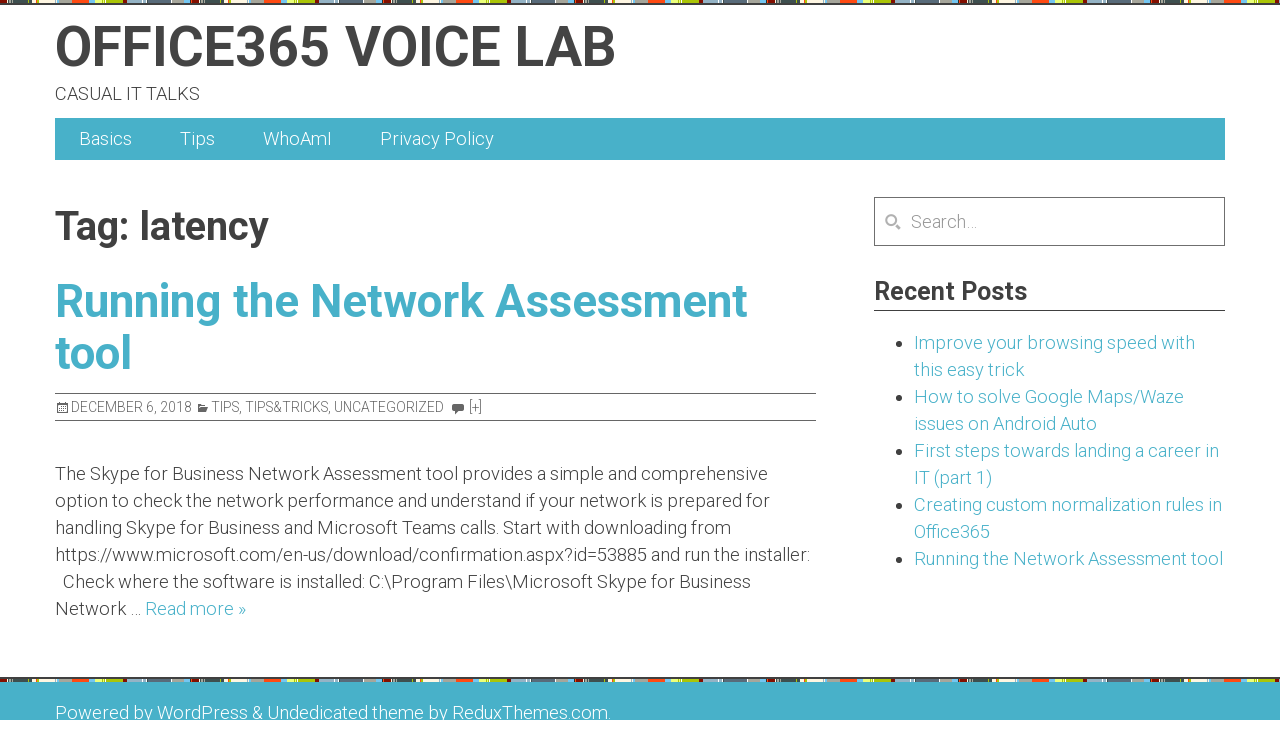

--- FILE ---
content_type: text/css
request_url: https://o365voicelab.com/wp-content/themes/undedicated/style.css?ver=6.7.4
body_size: 7992
content:
/*
Theme Name: Undedicated
Theme URI: http://reduxthemes.com/themes/undedicated/
Author: ReduxThemes.com
Author URI: http://reduxthemes.com
Description: A clean and simple theme with focus on typography & content, along with responsive design and menu. The theme shows the excerpt if defined, else full content till the more tag shown on blog index page. Remove widgets from the sidebar to turn the blog into single-column design. With ample of white, this theme provides the perfect setting for your words to stand out and leave a lasting impression.
Version: 2.1.2
Requires at least: 5.2
Tested up to: 5.5.1
Requires PHP: 5.6
License: GNU General Public License v2 or later
License URI: http://www.gnu.org/licenses/gpl-2.0.html
Text Domain: undedicated
Tags: one-column, two-columns, right-sidebar, custom-header, custom-menu, translation-ready

This theme, like WordPress, is licensed under the GPL.
Use it to make something cool, have fun, and share what you've learned with others.

Undedicated is based on Underscores http://underscores.me/, (C) 2012-2015 Automattic, Inc. Underscores is distributed under the terms of the GNU GPL v2 or later.

Normalizing styles have been helped along thanks to the fine work of
Nicolas Gallagher and Jonathan Neal http://necolas.github.com/normalize.css/
*/

/* ====== Adds the Genericons icon font. ====== */

@font-face {
	font-family: 'Genericons';
	font-weight: normal;
	font-style:  normal;

	src: url('fonts/genericons/genericons-regular-webfont.eot');
	src: url('fonts/genericons/genericons-regular-webfont.eot?#iefix') format('embedded-opentype'),
	     url('fonts/genericons/genericons-regular-webfont.woff') format('woff'),
	     url('fonts/genericons/genericons-regular-webfont.ttf') format('truetype'),
	     url('fonts/genericons/genericons-regular-webfont.svg#genericonsregular') format('svg');
}

/*--------------------------------------------------------------
>>> TABLE OF CONTENTS:
----------------------------------------------------------------
# Normalize
# Typography
# Elements
# Forms
# Navigation
	## Links
	## Menus
# Accessibility
# Alignments
# Clearings
# Widgets
# Content
    ## Posts and pages
	## Asides
	## Comments
# Infinite scroll
# Media
	## Captions
	## Galleries
--------------------------------------------------------------*/

/*--------------------------------------------------------------
# Normalize
--------------------------------------------------------------*/
html{font-family:sans-serif;-webkit-text-size-adjust:100%;-ms-text-size-adjust:100%}body{margin:0}article,aside,details,figcaption,figure,footer,header,main,menu,nav,section,summary{display:block}audio,canvas,progress,video{display:inline-block;vertical-align:baseline}audio:not([controls]){display:none;height:0}[hidden],template{display:none}a{background-color:transparent}a:active,a:hover{outline:0}abbr[title]{border-bottom:1px dotted}b,strong{font-weight:700}dfn{font-style:italic}h1{font-size:2em;margin:.67em 0}mark{background:#ff0;color:#000}small{font-size:80%}sub,sup{font-size:75%;line-height:0;position:relative;vertical-align:baseline}sup{top:-.5em}sub{bottom:-.25em}img{border:0}svg:not(:root){overflow:hidden}figure{margin:1em 40px}hr{box-sizing:content-box;height:0}pre{overflow:auto}code,kbd,pre,samp{font-family:monospace,monospace;font-size:1em}button,input,optgroup,select,textarea{color:inherit;font:inherit;margin:0}button{overflow:visible}button,select{text-transform:none}button,html input[type="button"],input[type="reset"],input[type="submit"]{-webkit-appearance:button;cursor:pointer}button[disabled],html input[disabled]{cursor:default}button::-moz-focus-inner,input::-moz-focus-inner{border:0;padding:0}input{line-height:normal}input[type="checkbox"],input[type="radio"]{box-sizing:border-box;padding:0}input[type="number"]::-webkit-inner-spin-button,input[type="number"]::-webkit-outer-spin-button{height:auto}input[type="search"]{-webkit-appearance:textfield;box-sizing:content-box}input[type="search"]::-webkit-search-cancel-button,input[type="search"]::-webkit-search-decoration{-webkit-appearance:none}fieldset{border:1px solid silver;margin:0 2px;padding:.35em .625em .75em}legend{border:0;padding:0}textarea{overflow:auto}optgroup{font-weight:700}table{border-collapse:collapse;border-spacing:0}td,th{padding:0}

/*--------------------------------------------------------------
# Typography
--------------------------------------------------------------*/
body,
button,
input,
select,
textarea {
	color: #404040;
	font-family: 'Roboto', sans-serif;
	font-size: 18px;
	font-size: 1.15rem;
	font-weight: 300;
	line-height: 1.5;
}

h1,
h2,
h3,
h4,
h5,
h6 {
	clear: both;
	margin: 0 0 18px 0;
}

/* === Headers === */
h1,
h2,
h3,
h4,
h5,
h6 { font-weight: 700; }

h1 { font-size: 2.5rem;    }
h2 { font-size: 2rem;      }
h3 { font-size: 1.5625rem; }
h4 { font-size: 1.375rem;  }
h5 { font-size: 1.3125rem; }
h6 { font-size: 1.25rem;   }

p {
	margin-bottom: 1.5em;
}

dfn,
cite,
em,
i {
	font-style: italic;
}

blockquote {
	margin: 0 1.5em;
}

address {
	margin: 0 0 1.5em;
}

pre {
	background: #FFF9C0;
	font-family: "Courier 10 Pitch", Courier, monospace;
	font-size: 15px;
	font-size: 0.9375rem;
	line-height: 1.6;
	margin-bottom: 1.6em;
	max-width: 100%;
	overflow: auto;
	padding: 1.6em;
}

code,
kbd,
tt,
var {
	font-family: Monaco, Consolas, "Andale Mono", "DejaVu Sans Mono", monospace;
	font-size: 15px;
	font-size: 0.9375rem;
}

abbr,
acronym {
	border-bottom: 1px dotted #666;
	cursor: help;
}

mark,
ins {
	background: #fff9c0;
	text-decoration: none;
}

big {
	font-size: 125%;
}

/*--------------------------------------------------------------
# Elements
--------------------------------------------------------------*/
html {
	box-sizing: border-box;
}

*,
*:before,
*:after { /* Inherit box-sizing to make it easier to change the property for components that leverage other behavior; see http://css-tricks.com/inheriting-box-sizing-probably-slightly-better-best-practice/ */
	box-sizing: inherit;
}

body {
	border-top: 2px solid;
	background: #fff url(images/strip.gif) repeat-x; /* Fallback for when there is no custom background color defined. */
	margin-top: 3px;
}

blockquote:before,
blockquote:after,
q:before,
q:after {
	content: "";
}

blockquote,
q {
	quotes: "" "";
}

hr {
	background-color: #ccc;
	border: 0;
	height: 1px;
	margin-bottom: 1.5em;
}

ul,
ol {
	margin: 0 0 1.5em 0;
}

li > ul,
li > ol {
	margin-bottom: 0;
	margin-left: 1em;
}

dt {
	font-weight: bold;
}

dd {
	margin: 0 1.5em 1.5em;
}

figure { 
	margin: 0 0;
}

img {
	height: auto; /* Make sure images are scaled correctly. */
	max-width: 100%; /* Adhere to container width. */
	-moz-box-sizing: border-box;
	     box-sizing: border-box;
}

a img {
	opacity:            1;
	-webkit-transition: all 0.5s ease-in-out;
	   -moz-transition: all 0.5s ease-in-out;
	      -o-transition:  all 0.5s ease-in-out;
	        transition: all 0.5s ease-in-out;
}

a:hover img,
a:focus img { opacity: .9; }

table {
	margin: 0 0 1.5em;
	width: 100%;
}

/*--------------------------------------------------------------
# Forms
--------------------------------------------------------------*/
button,
input[type="button"],
input[type="reset"],
input[type="submit"] {
	border: 1px solid;
	border-radius: 3px;
	box-shadow: inset 0 1px 0 rgba(255, 255, 255, 0.5), inset 0 15px 17px rgba(255, 255, 255, 0.5), inset 0 -5px 12px rgba(0, 0, 0, 0.05);
	color: rgba(0, 0, 0, .8);
	line-height: 1;
	padding: .6em 1em .4em;
	text-shadow: 0 1px 0 rgba(255, 255, 255, 0.8);
}

button:hover,
input[type="button"]:hover,
input[type="reset"]:hover,
input[type="submit"]:hover {
	box-shadow: inset 0 1px 0 rgba(255, 255, 255, 0.8), inset 0 15px 17px rgba(255, 255, 255, 0.8), inset 0 -5px 12px rgba(0, 0, 0, 0.02);
}

button:focus,
input[type="button"]:focus,
input[type="reset"]:focus,
input[type="submit"]:focus,
button:active,
input[type="button"]:active,
input[type="reset"]:active,
input[type="submit"]:active {
	border-color: #aaa #bbb #bbb;
	box-shadow: inset 0 -1px 0 rgba(255, 255, 255, 0.5), inset 0 2px 5px rgba(0, 0, 0, 0.15);
}

/* === Forms === */

fieldset {
	margin:  0 0 1.5rem;
	padding: 1.5rem 1.5rem 0;
	border:  1px solid;
}

legend {
	padding:      0.375rem 1.5rem;
	border:       1px solid;
	font-size:    1rem;
	font-weight:  600;
}

label {
	font-size:      0.9375rem;
	font-weight:    400;
	cursor:         pointer;
}

.label-checkbox,
.label-radio { font-size: 1.125rem; }

label:focus,
label.focus { text-decoration: underline; }

input { display: block; }

input[type="checkbox"],
input[type="radio"] { display: inline-block; }

input[type="number"],
input[type="date"],
input[type="datetime"],
input[type="datetime-local"],
input[type="email"],
input[type="month"],
input[type="password"],
input[type="search"],
input[type="tel"],
input[type="text"],
input[type="time"],
input[type="url"],
input[type="week"],
textarea,
select {
	padding:   10px 1.5rem;
	font-size: 1.125rem;
	border:    1px solid;
	opacity:   0.75;

	-moz-box-sizing: border-box;
	     box-sizing: border-box;

	-webkit-transition: all 0.5s ease-in-out;
	   -moz-transition: all 0.5s ease-in-out;
	      -o-transition:  all 0.5s ease-in-out;
	        transition: all 0.5s ease-in-out;
}

input[type="date"],
input[type="datetime"],
input[type="datetime-local"],
input[type="email"],
input[type="month"],
input[type="password"],
input[type="search"],
input[type="tel"],
input[type="text"],
input[type="time"],
input[type="url"],
input[type="week"],
textarea,
select { width: 100%; }

input[name="post_password"] { margin-bottom: 25px; }

input[type="date"]:focus,
input[type="datetime"]:focus,
input[type="datetime-local"]:focus,
input[type="email"]:focus,
input[type="month"]:focus,
input[type="number"]:focus,
input[type="password"]:focus,
input[type="search"]:focus,
input[type="tel"]:focus,
input[type="text"]:focus,
input[type="time"]:focus,
input[type="url"]:focus,
input[type="week"]:focus,
textarea:focus,
select:focus {
	opacity:      1;
}

input[type="submit"],
input[type="reset"],
input[type="button"],
button {
	display:        inline-block;
	padding:        0.75rem 1rem;
	font-weight:    400;
	-moz-box-sizing: border-box;
	     box-sizing: border-box;

	-webkit-transition: all 0.5s ease-in-out;
	   -moz-transition: all 0.5s ease-in-out;
	      -o-transition:  all 0.5s ease-in-out;
	        transition: all 0.5s ease-in-out;
}

input[type="submit"]:focus,
input[type="reset"]:focus,
input[type="button"]:focus,
button:focus,
.menu-toggle button:hover,
.media-info-toggle:hover {
	text-decoration: none;
}

textarea {
	min-height:  300px;
	padding:     1.5rem;
}

/*--------------------------------------------------------------
# Links
--------------------------------------------------------------*/
a {
	color: #48B1C9;
	text-decoration: none;
	-webkit-transition: all 0.5s ease-in-out;
	   -moz-transition: all 0.5s ease-in-out;
	      -o-transition:  all 0.5s ease-in-out;
	        transition: all 0.5s ease-in-out;
}

a:visited {
	color: #48B1C9;
}

a:hover,
a:focus,
a:active {
	color: #E55B5D;
}

a:focus {
	outline: thin dotted;
}

a:hover,
a:active {
	outline: 0;
}


/* Search Form
--------------------------------------------- */

.search-form {
	overflow: hidden;
}

.entry-content .search-form {
	width: 50%;
}

.search-form input[type="submit"] {
	border: 0;
	clip: rect(0, 0, 0, 0);
	height: 1px;
	margin: -1px;
	padding: 0;
	position: absolute;
	width: 1px;
}

.search-form input[type="text"] {
	background: #fff url(images/search-box.png) no-repeat center left;
	padding: 10px 0 10px 36px;
}

/*--------------------------------------------------------------
## Wrappers & Layouts
--------------------------------------------------------------*/
.wrap {
	max-width:1024px;
	padding: 0 15px;
	margin: 0 auto;
}

/* Conntent Sidebar Layout*/
.content-sidebar .wrap {
	max-width: 1200px;
}

.content-sidebar .content-area {
	float: left;
	margin: 0 -35% 0 0;
	width: 100%;
}

.content-sidebar .site-main {
	margin: 0 35% 0 0;
}

.content-sidebar .site-content .widget-area {
	float: right;
	overflow: hidden;
	width: 30%;
}
.content-sidebar .site-footer {
	clear: both;
	width: 100%;
}

@media screen and (max-width: 60em) {
	.content-sidebar .content-area {
		float: left;
		margin: 0 0 0 0;
		width: 100%;
	}
	
	.content-sidebar .site-main {
		margin: 0 0 0 0;
	}
	
	.content-sidebar .site-content .widget-area {
		float: right;
		overflow: hidden;
		width: 100%;
	}
	.content-sidebar .site-footer {
		clear: both;
		width: 100%;
	}
}	
/*--------------------------------------------------------------
## Site Branding & Header
--------------------------------------------------------------*/
.site-header {
	margin-bottom: 2em;
}

.site-branding {
	margin: 15px 0;
	width: 100%;
}

.site-title {
	font-size: 3em;
	color: #333;
	text-transform: uppercase;
	margin: 0 0 0 0;
	padding: 0 0 0 0;
	line-height: 1;
}

.site-title a{
	color: #444;
}

.site-description {
	font-size: 1em;
	text-transform: uppercase;
	margin: 10px 0 0 0;
	padding: 0 0 0 0;
	line-height: 1;	
}

/*--------------------------------------------------------------
## Navigation & Menus
--------------------------------------------------------------*/
.menu-primary {
	clear: both;
	display: block;
	float: left;
	width: 100%;
	line-height: 1;
	background: #48B1C9;
	color: #404040;
}

.menu-primary ul {
	list-style: none;
	margin: 0;
	padding-left: 0;
}

.menu-primary li {
	float: left;
	position: relative;
}

.menu-primary a {
	display: block;
	text-decoration: none;
	padding: 12px 24px;
	color: #fff;
}

.menu-primary a:hover {
	color: #E55B5D;
}

.menu-primary ul ul {
	box-shadow: 0 3px 3px rgba(0, 0, 0, 0.2);
	float: left;
	position: absolute;
	top: 1.5em;
	left: -999em;
	z-index: 99999;
	margin-top: 1em;
	margin-top: 1rem;
	background-color: #fff;
	border: 1px solid;
	border-top: 0;
}

.menu-primary ul ul ul {
	left: -999em;
	margin-top: 0;
	top: 0;
}

.menu-primary ul ul a {
	width: 200px;
	padding: 10px 20px;
	color: #404040;
}

.menu-primary ul ul li {
	border-bottom: 1px solid;
}

.menu-primary li:hover > a,
.menu-primary li.focus > a {
}

.menu-primary ul ul :hover > a,
.menu-primary ul ul .focus > a {
}

.menu-primary ul ul a:hover,
.menu-primary ul ul a.focus {
}

.menu-primary ul li:hover > ul,
.menu-primary ul li.focus > ul {
	left: auto;
}

.menu-primary ul ul li:hover > ul,
.menu-primary ul ul li.focus > ul {
	left: 100%;
}

.menu-primary .current_page_item > a,
.menu-primary .current-menu-item > a,
.menu-primary .current_page_ancestor > a,
.menu-primary .current-menu-ancestor > a {
}

.site-main .comment-navigation,
.site-main .posts-navigation,
.site-main .post-navigation {
	margin: 0 0 1.5em;
	overflow: hidden;
}

.comment-navigation .nav-previous,
.posts-navigation .nav-previous,
.post-navigation .nav-previous {
	float: left;
	width: 50%;
}

.comment-navigation .nav-next,
.posts-navigation .nav-next,
.post-navigation .nav-next {
	float: right;
	text-align: right;
	width: 50%;
}

/* =Blog-Navigation - Pagination
----------------------------------------------- */

nav.pagination {
	position: relative;
	display: block;
	overflow: hidden;
	margin-bottom: 2em;
}
 
.nav-links {
	position: relative;
}
 
.nav-links ul {
	margin: 0 0;
	padding: 0 0;
}
 
.nav-links ul li {
	list-style: none;
	margin:0 10px 0 0;
	padding:0;
	float: left;
}
 
.nav-links ul li span.current ,
.nav-links ul li a {
	padding: 10px 12px;
	text-decoration: none;
	border: 1px solid;
	border-radius: 3px;
	display: block;
	line-height: 1;
}
 
.nav-links ul li a:hover {
}

/*--------------------------------------------------------------
# Accessibility
--------------------------------------------------------------*/
/* Text meant only for screen readers. */
.screen-reader-text {
	clip: rect(1px, 1px, 1px, 1px);
	position: absolute !important;
	height: 1px;
	width: 1px;
	overflow: hidden;
}

.screen-reader-text:focus {
	background-color: #f1f1f1;
	border-radius: 3px;
	box-shadow: 0 0 2px 2px rgba(0, 0, 0, 0.6);
	clip: auto !important;
	color: #21759b;
	display: block;
	font-size: 14px;
	font-size: 0.875rem;
	font-weight: bold;
	height: auto;
	left: 5px;
	line-height: normal;
	padding: 15px 23px 14px;
	text-decoration: none;
	top: 5px;
	width: auto;
	z-index: 100000; /* Above WP toolbar. */
}

/* Do not show the outline on the skip link target. */
#content[tabindex="-1"]:focus {
	outline: 0;
}

/*--------------------------------------------------------------
# Alignments
--------------------------------------------------------------*/
.alignleft {
	display: inline;
	float: left;
	margin-right: 1.5em;
}

.alignright {
	display: inline;
	float: right;
	margin-left: 1.5em;
}

.aligncenter {
	clear: both;
	display: block;
	margin-left: auto;
	margin-right: auto;
}

/*--------------------------------------------------------------
# Clearings
--------------------------------------------------------------*/
.clear:before,
.clear:after,
.entry-content:before,
.entry-content:after,
.comment-content:before,
.comment-content:after,
.site-header:before,
.site-header:after,
.site-content:before,
.site-content:after,
.site-footer:before,
.site-footer:after {
	content: "";
	display: table;
	table-layout: fixed;
}

.clear:after,
.entry-content:after,
.comment-content:after,
.site-header:after,
.site-content:after,
.site-footer:after {
	clear: both;
}

/*--------------------------------------------------------------
# Widgets
--------------------------------------------------------------*/
.widget {
	margin: 0 0 1.5em;
}

/* Make sure select elements fit in widgets. */
.widget select {
	max-width: 100%;
}

/*--------------------------------------------------------------
# Content
--------------------------------------------------------------*/
/*--------------------------------------------------------------
## Posts and pages
--------------------------------------------------------------*/
.sticky {
	display: block;
	padding: 40px;
	background-color: #f9f9f9;
}

.hentry {
	margin: 0 0 1.5em;
}

.byline,
.updated:not(.published) {
	display: none;
}

.single .byline,
.group-blog .byline {
	display: inline;
}

.page-content,
.entry-header,
.entry-content,
.entry-summary {
	margin: 0 0 1em;
}

.page-links {
	clear: both;
	margin: 0 0 1em;
}

.entry-title {
	font-size: 2.5em;
	line-height: 1.15;
	margin:0 0;
}

.entry-meta {
	color: #666;
	font-size: 0.75em;
	padding: 3px 0;
	border-top: 1px solid #666;
	border-bottom: 1px solid #666;
	text-transform: uppercase;
}

.entry-meta a {
	color: #666;
}

.entry-meta a:hover {
	color: #E55B5D;
}

/*--------------------------------------------------------------
## Asides
--------------------------------------------------------------*/
.blog .format-aside .entry-title,
.archive .format-aside .entry-title {
	display: none;
}

/*--------------------------------------------------------------
## Comments
--------------------------------------------------------------*/
.comment-content a {
	word-wrap: break-word;
}

.bypostauthor {
	display: block;
}

#comments { padding: 0 0 1.5rem; }

#comments-number > .wrap::before {
	content: '\f300';
	padding: 0 0 1px;
}

#comments-number > .wrap::before { padding-right: 3px; }

/* === Comment list === */

.comment-list  {
	list-style: none;
	margin:     0 0 1.5rem;
	padding-left: 0;
}

.comment-list .children { list-style: none; }

/* === Individual comments */

li.comment,
li.ping { clear: both;}

/* === Avatars === */
li.ping .avatar { float: right; margin-left: 1.5rem;  }

/* === Meta === */

.comment-meta {
	padding:   5px 0 0;
	font-size: 1rem;
}

.has-avatar.comment .comment-author { margin-top: 10px; }

.comment-author {
	font-size:   1rem;
	font-weight: 700;
	font-style:  normal;
}

.comment-author,
.comment-published,
.comment-permalink,
.comment-edit-link { display: inline-block; margin-right: 5px; }


/* === Comment text/content === */

li.ping,
.comment-content {
	clear:   both;
	margin:  0 0 1.5rem;
	padding: 1.5rem 1.5rem 0;
	border:  1px solid;
}

.bypostauthor .comment-content{
	background-color: rgba(0,0,0,0.05);
}

/* === Reply link === */

.reply {
	display:        inline-block;
	font-size:      0.875rem;
	font-weight:    400;
	float: right;
}

.comments-closed { margin: -1.5rem 0 3rem; }

/**
 * Respond
 * Handles the output of the comment form.
 */

.comment-respond { padding: 0 0 1.5rem; }

.comment-respond .required { font-weight: 700; }

#reply-title small {
	font-size:      1em;
	font-weight:    400;
}

#reply-title small a {
	display:        inline-block;
	padding:        0.8125rem;
	text-transform: none;
}

.comment-reply-title { 
	border-bottom: 1px solid;
}
.gallery-count,
.comments-closed,
.comment-notes,
.comment-respond .must-log-in,
.comment-respond .logged-in-as { font-size: 1rem; }

#commentform label {
	font-size: 1em;
	font-size: 1rem;
}
	
.form-allowed-tags {
	margin:     -0.75rem 0 1.1875rem;
	font-size:  1rem;
}

.form-allowed-tags code {
	margin-top:     1.1875rem;
	padding-top:    0;
	padding-bottom: 0;
	font-size:      14px;
}

/*--------------------------------------------------------------
# Infinite scroll
--------------------------------------------------------------*/
/* Globally hidden elements when Infinite Scroll is supported and in use. */
.infinite-scroll .posts-navigation, /* Older / Newer Posts Navigation (always hidden) */
.infinite-scroll.neverending .site-footer { /* Theme Footer (when set to scrolling) */
	display: none;
}

/* When Infinite Scroll has reached its end we need to re-display elements that were hidden (via .neverending) before. */
.infinity-end.neverending .site-footer {
	display: block;
}

/*--------------------------------------------------------------
# Media
--------------------------------------------------------------*/
.page-content .wp-smiley,
.entry-content .wp-smiley,
.comment-content .wp-smiley {
	border: none;
	margin-bottom: 0;
	margin-top: 0;
	padding: 0;
}

/* Make sure embeds and iframes fit their containers. */
embed,
iframe,
object {
	max-width: 100%;
}

/*--------------------------------------------------------------
## Captions
--------------------------------------------------------------*/
.wp-caption {
	margin-bottom: 1.5em;
	max-width: 100%;
}

.wp-caption img[class*="wp-image-"] {
	display: block;
	margin-left: auto;
	margin-right: auto;
}

.wp-caption .wp-caption-text {
	margin: 0.8075em 0;
}

.wp-caption-text {
	text-align: center;
}

/*--------------------------------------------------------------
## Galleries
--------------------------------------------------------------*/
.gallery {
	margin-bottom: 1.5em;
}

.gallery-item {
	display: inline-block;
	text-align: center;
	vertical-align: top;
	width: 100%;
}

.gallery-columns-2 .gallery-item {
	max-width: 50%;
}

.gallery-columns-3 .gallery-item {
	max-width: 33.33%;
}

.gallery-columns-4 .gallery-item {
	max-width: 25%;
}

.gallery-columns-5 .gallery-item {
	max-width: 20%;
}

.gallery-columns-6 .gallery-item {
	max-width: 16.66%;
}

.gallery-columns-7 .gallery-item {
	max-width: 14.28%;
}

.gallery-columns-8 .gallery-item {
	max-width: 12.5%;
}

.gallery-columns-9 .gallery-item {
	max-width: 11.11%;
}

.gallery-caption {
	display: block;
}

/*--------------------------------------------------------------
## Sidebar
--------------------------------------------------------------*/
.widget-area {

}

.widget-area ol,
.widget-area ul {
	margin-left: 0;
}

.widget-title {
	border-bottom: 1px solid;
}

.widget-area .widget_media_gallery .gallery-caption {
	display: none;
	height: 1px;
}

/*--------------------------------------------------------------
## Footer
--------------------------------------------------------------*/

.site-footer {
	padding: 20px 0;
	background: #48B1C9 url(images/strip.gif) repeat-x;
	border-top: 2px solid #404040;
	color: #fff;
}

.site-footer a{
	color: #fff;
	text-decoration: underline;
}

/* === Blockquotes, quotes, and cites === */

blockquote {
	margin:     10px 10px 1.5rem;
	padding:    0.5rem 1.5rem 1.5rem;
	font-size:  1em; /* relative to parent */
	font-style: normal;
	border:     1px solid #666;
	background-color: rgba(0,0,0,0.025);
}

blockquote p:first-child {
	margin-top: 0;
}

blockquote p:last-child {
	margin-bottom: 0;
}

blockquote cite {
	font-size:    0.875em;
	font-variant: small-caps;
}

.twitter-tweet {
	width:           100%;
	-moz-box-sizing: border-box;
	     box-sizing: border-box;
}

/* U.S. English quotes. */

.en-us blockquote p { quotes: '\201C' '\201D'; }

.en-us blockquote p::before,
.en-us blockquote p:first-child::before { content: '\201C';  }

.en-us blockquote p:last-child::after,
.en-us blockquote p.is-last-child::after { content: '\201D'; }

.en-us blockquote p.has-cite:last-child::after,
.en-us blockquote p.has-cite:last-child::before,
.en-us blockquote p.has-cite-only:last-child::after,
.en-us blockquote p.has-cite-only:last-child::before { content: ''; }

/* === Mark === */

mark {
	padding:     3px;
	font-size:   1.125rem;
	font-style:  normal;
}

/* === <hr> tag === */

hr { 
	height:        3px;
	border-bottom: 1px solid;
	border-top:    1px solid;
}

/* === Code and Preformatted text === */

code {
	display:     inline-block;
	padding:     2px;
	font-size:   1rem;
	font-weight: 400;
	border:      1px solid;
}

body pre,
body code {
	font-family: Monaco, Consolas, "Andale Mono WT", "Andale Mono", "Lucida Console", "Lucida Sans Typewriter", "DejaVu Sans Mono", "Bitstream Vera Sans Mono", "Liberation Mono", "Nimbus Mono L", "Courier New", Courier, monospace;
}

pre,
.form-allowed-tags code {
	padding:     1.875rem 1.5rem;
	font-size:   1.125rem;
	line-height: 1.875rem;
	border:      1px solid;

	-webkit-background-size: 3.75rem 3.75rem;
	   -moz-background-size: 3.75rem 3.75rem;
	        background-size: 3.75rem 3.75rem;

	-moz-box-sizing: border-box;
	     box-sizing: border-box;
}

pre code {
	padding:    0;
	font-size:  1em; /* relative to parent */
	background: transparent;
	border:     none;
}

/* === Lists === */

.ltr .widget ul { margin-left:  1.5rem; }
.rtl .widget ul { margin-right: 1.5rem; }

dt { font-weight: 700; }

/* === Tables === */

table {
	width:           100%;
	border-collapse: collapse;
	border-left: 1px solid;
}

caption {
	margin:       0 0 5px;
	font-variant: small-caps;
}

tr,
thead { border-bottom: 1px solid; }

tr:last-child { }

tfoot {  }

th,
td {
	padding:         10px;
	-moz-box-sizing: border-box;
	     box-sizing: border-box;
}

th {
	font-size:      0.8125rem;
	font-weight:    700;
	text-transform: uppercase;
}

.ltr th { text-align: left;  }
.rtl th { text-align: right; }

th, td { border: 1px solid; }

th:empty,
td:empty,
th.pad,
td.pad { opacity: 0; }

/* wp-calendar <table> */

.wp-calendar th { font-size: 0.75rem; }

.wp-calendar td,
.wp-calendar th {
	padding:        5px 2%;
	vertical-align: middle;
	text-align:     center;
}

.wp-calendar th { padding: 10px 2%; }

/* .has-posts added via jQuery. */

.wp-calendar tbody td.has-posts {
	padding:  0;
}

.wp-calendar td.has-posts a {
	display:         block;
	padding:         5px 2%;
	font-weight:     700;
	-moz-box-sizing: border-box;
	     box-sizing: border-box;
}

/**
 * Images
 * --------------------------------------------------------------------------- */

/* === Gallery === */

.main .gallery { margin-bottom: 1rem; }

.gallery .gallery-item { margin-bottom: 0.5rem; }

.gallery .gallery-icon a img {
	padding: 9px;
	border:  1px solid;
}

.gallery .gallery-caption { font-size: 0.9375rem; }

.singular-attachment .gallery-caption { display: none; }

@media only screen and ( max-width: 481px ) {

	.gallery .gallery-row .gallery-item { float: none; width: 100%; }

	.gallery .gallery-icon img { max-width: 100%; }
}

/* === Avatars === */

.avatar {
	width:         50px;
	height:        50px;
	margin:        0 1em 0 0;
	margin:        0 1rem 0 0;
	border:        1px solid;
	border-radius: 50%;
	float: left;
}

.ltr .avatar { float: left;  margin-right: 1.5rem; }
.rtl .avatar { float: right; margin-left:  1.5rem; }

/* === Embeds === */

.embed-wrap {
	position:       relative;
	margin-bottom:  1.5rem;
	padding-bottom: 56.25%;
	padding-top:    30px;
	height:         0;
	overflow:       hidden;
}

.embed-wrap iframe,
.embed-wrap object,
.embed-wrap embed {
	position:  absolute;
	top:       0;
	left:      0;
	width:     100%;
	max-width: 100%;
	height:    100%;
}

/*--------------------------------------------------------------
# Genericons
--------------------------------------------------------------*/

/* Links */
a[href^="mailto:"]::before,
a[href^="tel:"]::before,

/* Breadcrumbs */
.breadcrumb-trail a[rel="home"]::before,
.breadcrumb-trail .sep::before,

/* Quotes. */
blockquote::before,

/* Lists */
.widget ul li::before,
.entry-content ul li::before,
.comment-content ul li::before,

/* Posts */
.entry-author a::before,
.entry-published::before,
.entry-category::before,
.comments-link::before,
.post-edit-link::before,
.entry-permalink::before,
.post-format-link::before,
.entry-terms::before,
.image-sizes::before,
.chat-author cite::before,
.entry-views::before,

/* Menus */
#menu-social li a::before,

/* Plugins */
.whistles-toggle .whistle-title::after,
.whistles-accordion .whistle-title::after,

/* Comments */
.comment-author::before,
.comment-published::before,
.comment-edit-link::before,
.comment-permalink::before,
.comment-reply-link::before,
.comment-reply-login::before,

/* Search form */
#menu-primary .search-form .search-toggle::before,

/* Sub-terms list. */
#menu-sub-terms-items::before,

/* Comments */
#comments-number .wrap::before,

/* Respond */
#reply-title > .wrap::before,
#respond label[for="author"]::before,
#respond label[for="email"]::before,
#respond label[for="url"]::before,
#respond label[for="comment"]::before {

	display:        inline-block;
	font-family:    'Genericons';
	font-size:      16px;
	font-style:     normal;
	font-weight:    normal;
	font-variant:   normal;
	line-height:    1;
	vertical-align: middle;

	-webkit-font-smoothing: antialiased;
}

/* Links */
a[href^="mailto:"]::before { content: '\f410'; }
a[href^="tel:"]::before    { content: '\f437'; }

/* Posts */
.entry-author a::before,
.chat-author cite::before                  { content: '\f304'; }
.entry-published::before                   { content: '\f307'; }
.entry-category::before                    { content: '\f301'; }
.comments-link::before                     { content: '\f300'; }
.post-edit-link::before                    { content: '\f411'; }
.entry-permalink::before                   { content: '\f107'; }
.entry-terms.post_tag::before              { content: '\f302'; }
.entry-terms.category::before              { content: '\f301'; }
.entry-terms.portfolio::before             { content: '\f460'; }
.entry-terms.literary_form::before         { content: '\f100'; }
.entry-terms.literary_technique::before    { content: '\f411'; }
.entry-terms.literary_genre::before        { content: '\f302'; }
.format-standard .post-format-link::before { content: '\f100'; }
.format-aside .post-format-link::before    { content: '\f101'; }
.format-audio .post-format-link::before    { content: '\f109'; }
.format-chat .post-format-link::before     { content: '\f108'; }
.format-gallery .post-format-link::before  { content: '\f103'; }
.image-sizes::before,
.format-image .post-format-link::before    { content: '\f102'; }
.format-link .post-format-link::before     { content: '\f107'; }
.format-quote .post-format-link::before    { content: '\f106'; }
.format-status .post-format-link::before   { content: '\f105'; }
.format-video .post-format-link::before    { content: '\f104'; }

/* Entry Views plugin. */
.entry-views::before { content: '\f403'; }

/* Comments */
.comment-author::before       { content: '\f304'; }
.comment-published::before    { content: '\f303'; }
.ping .comment-author::before { content: '\f107'; }
.comment-edit-link::before    { content: '\f411'; }
.comment-permalink::before    { content: '\f107'; }

/* Breadcrumb Trail. */

.breadcrumb-trail a[rel="home"]::before {
	content:     '\f409';
	font-size:   24px;
	font-weight: normal;
}

.breadcrumb-trail .sep::before {
	content:     '\f431';
	font-weight: normal;
}

/* Comments */

#reply-title > .wrap::before {
	content: '\f412';
	padding: 0 3px 1px 0;
}

.comment-reply-link::before,
.comment-reply-login::before {
	content:       '\f412';
	margin-bottom: 3px;
	padding-right: 5px; /* Flip below causes padding to flip. */
}

.comment-respond label[for="author"]::before,
.comment-respond label[for="email"]::before,
.comment-respond label[for="url"]::before,
.comment-respond label[for="comment"]::before {
	margin-bottom: 3px;
	padding:       0 5px;
	color:         #555;
}

.comment-respond label[for="author"]::before  { content: '\f304'; }
.comment-respond label[for="email"]::before   { content: '\f410'; }
.comment-respond label[for="url"]::before     { content: '\f409'; }
.comment-respond label[for="comment"]::before { content: '\f300'; }


/* Responsive Navigation
---------------------------------------------------------------------------------------------------- */

/* Standard Navigation
--------------------------------------------- */

nav {
	clear: both;
}

/* Navigation toggles
--------------------------------------------- */

.sub-menu-toggle,
.menu-toggle {
	display: none;
	visibility: hidden;
}

/* Navigation toggles - Ensure Menu Displays when Scaled Up
--------------------------------------------- */

@media only screen and (min-width: 768px) {

	nav {
		display: block !important;
	}

}

/* Navigation toggles - Mobile (Change max width as you see fit)
--------------------------------------------- */

@media only screen and (max-width: 800px) {

	.site-branding {
		width: 80%  !important;
		float: left;
		vertical-align: middle;
	}

	.menu-toggle {
		width: 15% !important;
		float: right;
		margin-top: 15px;
		border-radius: 0;
		display: block;
		font-size: 30px;
		font-size: 2.4rem;
		font-weight: 500;
		overflow: hidden;
		text-align: right;
		visibility: visible;
		line-height: 1;
	}

	.sub-menu-toggle {
		border-radius: 0;
		display: block;
		font-size: 20px;
		font-size: 2.0rem;
		font-weight: 500;
		margin: 0 auto;
		overflow: hidden;
		padding: 0;
		text-align: center;
		visibility: visible;
	}

	button.menu-toggle {
		background-color: #f9f9f9;
		color: #333;
	}

	button.sub-menu-toggle {
		background-color: transparent;
		color: #333;
	}

	.sub-menu-toggle {
		padding: 18px;
		background-color: rgba(255,255,255,0.2);
		position: absolute;
		right: 0;
		top: 0;
	}
	
	.sub-menu-toggle:hover {
		cursor: pointer;
		background-color: rgba(0,0,0,0.1);
	}

	.menu-toggle:before {
		font: normal 20px/1 'Genericons';
		content: "\f419";
	}

	.menu-toggle.activated:before {
		font: normal 20px/1 'Genericons';
		content: "\f406";
	}

	.sub-menu-toggle:before {
		font: normal 24px/1 'Genericons';
		content: "\f431";
		position: relative;
		top: 0;
	}

	.sub-menu-toggle.activated:before {
		font: normal 24px/1 'Genericons';
		content: "\f432";
		position: relative;
		top: 0;
	}

	nav.menu-primary,
	nav.menu-primary .sub-menu {
		display: none !important;
	}
	
	.menu-primary li,
	.menu-primary .sub-menu li {
		float: none;
		position: relative;
	}
	
	.menu-primary a {
		display: block;
		text-decoration: none;
		padding: 24px 24px;
		color: #fff;
		border-bottom: 1px solid;
	}

	.menu-primary a:hover {
		color: #fff;
		background-color: rgba(0,0,0,0.1);
	}
	
	.menu-primary ul ul,
	.menu-primary ul ul ul,
	.menu-primary ul ul ul ul {
		display: none;
		float: none;
		position: relative;
		left: auto;
		width: 100%;
		border: 0;
		margin-top: 0;
		top: 0;
	}
	
	.menu-primary ul ul a {
		width: 100%;
		padding: 24px 20px;
		color: #404040;
	}
	
	.menu-primary ul ul a:hover {
		color: #404040;
	}

	.menu-primary ul li:hover > ul,
	.menu-primary ul li.focus > ul {
		left: auto !important;
		position: relative;
	}

	nav.menu-primary.activated {
			display: block !important;
			clear: both;	
		}

	nav.menu-primary .sub-menu.activated {
			display: block !important;
			clear: both;	
		}


.site-title {
	font-size: 1.75em;
	font-size: 1.75rem;
}


h1 { font-size: 2rem;    }
h2 { font-size: 1.75rem;      }
h3 { font-size: 1.5625rem; }
h4 { font-size: 1.375rem;  }
h5 { font-size: 1.3125rem; }
h6 { font-size: 1.25rem;   }

.entry-title {
	font-size: 1.75em;
}
}